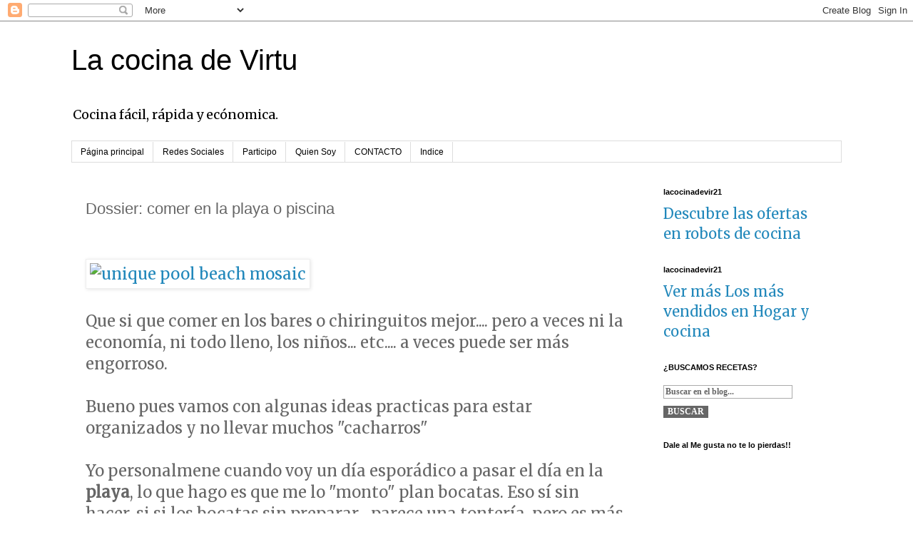

--- FILE ---
content_type: text/html; charset=UTF-8
request_url: https://www.lacocinadevirtu.com/2016/06/dossier-comer-en-la-playa-o-piscina.html
body_size: 19813
content:
<!DOCTYPE html>
<html class='v2' dir='ltr' lang='es'>
<head>
<link href='https://www.blogger.com/static/v1/widgets/335934321-css_bundle_v2.css' rel='stylesheet' type='text/css'/>
<meta content='width=1100' name='viewport'/>
<meta content='text/html; charset=UTF-8' http-equiv='Content-Type'/>
<meta content='blogger' name='generator'/>
<link href='https://www.lacocinadevirtu.com/favicon.ico' rel='icon' type='image/x-icon'/>
<link href='https://www.lacocinadevirtu.com/2016/06/dossier-comer-en-la-playa-o-piscina.html' rel='canonical'/>
<link rel="alternate" type="application/atom+xml" title="La cocina de Virtu - Atom" href="https://www.lacocinadevirtu.com/feeds/posts/default" />
<link rel="alternate" type="application/rss+xml" title="La cocina de Virtu - RSS" href="https://www.lacocinadevirtu.com/feeds/posts/default?alt=rss" />
<link rel="service.post" type="application/atom+xml" title="La cocina de Virtu - Atom" href="https://www.blogger.com/feeds/6836388193758490748/posts/default" />

<link rel="alternate" type="application/atom+xml" title="La cocina de Virtu - Atom" href="https://www.lacocinadevirtu.com/feeds/2011619498830614061/comments/default" />
<!--Can't find substitution for tag [blog.ieCssRetrofitLinks]-->
<link href='http://www.cbdpools.com/wp-content/uploads/2011/03/swimming-pool-mosaics-usa-pro11.jpg' rel='image_src'/>
<meta content='https://www.lacocinadevirtu.com/2016/06/dossier-comer-en-la-playa-o-piscina.html' property='og:url'/>
<meta content='Dossier: comer en la playa o piscina' property='og:title'/>
<meta content='Web con recetas faciles para el día a día  y sobre todo con  microondas' property='og:description'/>
<meta content='https://lh3.googleusercontent.com/blogger_img_proxy/AEn0k_t98XGNZ6HsYw_k8lfkcAMnT_T9CdpNGr2rGsT_XDQ_oOAe8MTTxvNVy8i_HlshFcuyzsURiUsF9Y3S5NnyoaPWcgcg8j8KcQU0rITE76T3bnmT4YCF_otrdbR4ncQhCtUAGHcYw_y6ADgQpFzqiK0BmVFRFVjtrE9f=w1200-h630-p-k-no-nu' property='og:image'/>
<title>La cocina de Virtu: Dossier: comer en la playa o piscina</title>
<style type='text/css'>@font-face{font-family:'Merriweather';font-style:normal;font-weight:400;font-stretch:100%;font-display:swap;src:url(//fonts.gstatic.com/s/merriweather/v33/u-4D0qyriQwlOrhSvowK_l5UcA6zuSYEqOzpPe3HOZJ5eX1WtLaQwmYiScCmDxhtNOKl8yDr3icaGV31CPDaYKfFQn0.woff2)format('woff2');unicode-range:U+0460-052F,U+1C80-1C8A,U+20B4,U+2DE0-2DFF,U+A640-A69F,U+FE2E-FE2F;}@font-face{font-family:'Merriweather';font-style:normal;font-weight:400;font-stretch:100%;font-display:swap;src:url(//fonts.gstatic.com/s/merriweather/v33/u-4D0qyriQwlOrhSvowK_l5UcA6zuSYEqOzpPe3HOZJ5eX1WtLaQwmYiScCmDxhtNOKl8yDr3icaEF31CPDaYKfFQn0.woff2)format('woff2');unicode-range:U+0301,U+0400-045F,U+0490-0491,U+04B0-04B1,U+2116;}@font-face{font-family:'Merriweather';font-style:normal;font-weight:400;font-stretch:100%;font-display:swap;src:url(//fonts.gstatic.com/s/merriweather/v33/u-4D0qyriQwlOrhSvowK_l5UcA6zuSYEqOzpPe3HOZJ5eX1WtLaQwmYiScCmDxhtNOKl8yDr3icaG131CPDaYKfFQn0.woff2)format('woff2');unicode-range:U+0102-0103,U+0110-0111,U+0128-0129,U+0168-0169,U+01A0-01A1,U+01AF-01B0,U+0300-0301,U+0303-0304,U+0308-0309,U+0323,U+0329,U+1EA0-1EF9,U+20AB;}@font-face{font-family:'Merriweather';font-style:normal;font-weight:400;font-stretch:100%;font-display:swap;src:url(//fonts.gstatic.com/s/merriweather/v33/u-4D0qyriQwlOrhSvowK_l5UcA6zuSYEqOzpPe3HOZJ5eX1WtLaQwmYiScCmDxhtNOKl8yDr3icaGl31CPDaYKfFQn0.woff2)format('woff2');unicode-range:U+0100-02BA,U+02BD-02C5,U+02C7-02CC,U+02CE-02D7,U+02DD-02FF,U+0304,U+0308,U+0329,U+1D00-1DBF,U+1E00-1E9F,U+1EF2-1EFF,U+2020,U+20A0-20AB,U+20AD-20C0,U+2113,U+2C60-2C7F,U+A720-A7FF;}@font-face{font-family:'Merriweather';font-style:normal;font-weight:400;font-stretch:100%;font-display:swap;src:url(//fonts.gstatic.com/s/merriweather/v33/u-4D0qyriQwlOrhSvowK_l5UcA6zuSYEqOzpPe3HOZJ5eX1WtLaQwmYiScCmDxhtNOKl8yDr3icaFF31CPDaYKfF.woff2)format('woff2');unicode-range:U+0000-00FF,U+0131,U+0152-0153,U+02BB-02BC,U+02C6,U+02DA,U+02DC,U+0304,U+0308,U+0329,U+2000-206F,U+20AC,U+2122,U+2191,U+2193,U+2212,U+2215,U+FEFF,U+FFFD;}</style>
<style id='page-skin-1' type='text/css'><!--
/*
-----------------------------------------------
Blogger Template Style
Name:     Simple
Designer: Blogger
URL:      www.blogger.com
----------------------------------------------- */
/* Content
----------------------------------------------- */
body {
font: normal normal 20px Merriweather;
color: #666666;
background: #ffffff none repeat scroll top left;
padding: 0 0 0 0;
}
html body .region-inner {
min-width: 0;
max-width: 100%;
width: auto;
}
h2 {
font-size: 22px;
}
a:link {
text-decoration:none;
color: #2288bb;
}
a:visited {
text-decoration:none;
color: #888888;
}
a:hover {
text-decoration:underline;
color: #33aaff;
}
.body-fauxcolumn-outer .fauxcolumn-inner {
background: transparent none repeat scroll top left;
_background-image: none;
}
.body-fauxcolumn-outer .cap-top {
position: absolute;
z-index: 1;
height: 400px;
width: 100%;
}
.body-fauxcolumn-outer .cap-top .cap-left {
width: 100%;
background: transparent none repeat-x scroll top left;
_background-image: none;
}
.content-outer {
-moz-box-shadow: 0 0 0 rgba(0, 0, 0, .15);
-webkit-box-shadow: 0 0 0 rgba(0, 0, 0, .15);
-goog-ms-box-shadow: 0 0 0 #333333;
box-shadow: 0 0 0 rgba(0, 0, 0, .15);
margin-bottom: 1px;
}
.content-inner {
padding: 10px 40px;
}
.content-inner {
background-color: #ffffff;
}
/* Header
----------------------------------------------- */
.header-outer {
background: transparent none repeat-x scroll 0 -400px;
_background-image: none;
}
.Header h1 {
font: normal normal 40px 'Trebuchet MS',Trebuchet,Verdana,sans-serif;
color: #000000;
text-shadow: 0 0 0 rgba(0, 0, 0, .2);
}
.Header h1 a {
color: #000000;
}
.Header .description {
font-size: 18px;
color: #000000;
}
.header-inner .Header .titlewrapper {
padding: 22px 0;
}
.header-inner .Header .descriptionwrapper {
padding: 0 0;
}
/* Tabs
----------------------------------------------- */
.tabs-inner .section:first-child {
border-top: 0 solid #dddddd;
}
.tabs-inner .section:first-child ul {
margin-top: -1px;
border-top: 1px solid #dddddd;
border-left: 1px solid #dddddd;
border-right: 1px solid #dddddd;
}
.tabs-inner .widget ul {
background: transparent none repeat-x scroll 0 -800px;
_background-image: none;
border-bottom: 1px solid #dddddd;
margin-top: 0;
margin-left: -30px;
margin-right: -30px;
}
.tabs-inner .widget li a {
display: inline-block;
padding: .6em 1em;
font: normal normal 12px 'Trebuchet MS', Trebuchet, Verdana, sans-serif;
color: #000000;
border-left: 1px solid #ffffff;
border-right: 1px solid #dddddd;
}
.tabs-inner .widget li:first-child a {
border-left: none;
}
.tabs-inner .widget li.selected a, .tabs-inner .widget li a:hover {
color: #000000;
background-color: #eeeeee;
text-decoration: none;
}
/* Columns
----------------------------------------------- */
.main-outer {
border-top: 0 solid transparent;
}
.fauxcolumn-left-outer .fauxcolumn-inner {
border-right: 1px solid transparent;
}
.fauxcolumn-right-outer .fauxcolumn-inner {
border-left: 1px solid transparent;
}
/* Headings
----------------------------------------------- */
div.widget > h2,
div.widget h2.title {
margin: 0 0 1em 0;
font: normal bold 11px 'Trebuchet MS',Trebuchet,Verdana,sans-serif;
color: #000000;
}
/* Widgets
----------------------------------------------- */
.widget .zippy {
color: #999999;
text-shadow: 2px 2px 1px rgba(0, 0, 0, .1);
}
.widget .popular-posts ul {
list-style: none;
}
/* Posts
----------------------------------------------- */
h2.date-header {
font: normal bold 11px Arial, Tahoma, Helvetica, FreeSans, sans-serif;
}
.date-header span {
background-color: #bbbbbb;
color: #ffffff;
padding: 0.4em;
letter-spacing: 3px;
margin: inherit;
}
.main-inner {
padding-top: 35px;
padding-bottom: 65px;
}
.main-inner .column-center-inner {
padding: 0 0;
}
.main-inner .column-center-inner .section {
margin: 0 1em;
}
.post {
margin: 0 0 45px 0;
}
h3.post-title, .comments h4 {
font: normal normal 22px 'Trebuchet MS',Trebuchet,Verdana,sans-serif;
margin: .75em 0 0;
}
.post-body {
font-size: 110%;
line-height: 1.4;
position: relative;
}
.post-body img, .post-body .tr-caption-container, .Profile img, .Image img,
.BlogList .item-thumbnail img {
padding: 2px;
background: #ffffff;
border: 1px solid #eeeeee;
-moz-box-shadow: 1px 1px 5px rgba(0, 0, 0, .1);
-webkit-box-shadow: 1px 1px 5px rgba(0, 0, 0, .1);
box-shadow: 1px 1px 5px rgba(0, 0, 0, .1);
}
.post-body img, .post-body .tr-caption-container {
padding: 5px;
}
.post-body .tr-caption-container {
color: #666666;
}
.post-body .tr-caption-container img {
padding: 0;
background: transparent;
border: none;
-moz-box-shadow: 0 0 0 rgba(0, 0, 0, .1);
-webkit-box-shadow: 0 0 0 rgba(0, 0, 0, .1);
box-shadow: 0 0 0 rgba(0, 0, 0, .1);
}
.post-header {
margin: 0 0 1.5em;
line-height: 1.6;
font-size: 90%;
}
.post-footer {
margin: 20px -2px 0;
padding: 5px 10px;
color: #666666;
background-color: #eeeeee;
border-bottom: 1px solid #eeeeee;
line-height: 1.6;
font-size: 90%;
}
#comments .comment-author {
padding-top: 1.5em;
border-top: 1px solid transparent;
background-position: 0 1.5em;
}
#comments .comment-author:first-child {
padding-top: 0;
border-top: none;
}
.avatar-image-container {
margin: .2em 0 0;
}
#comments .avatar-image-container img {
border: 1px solid #eeeeee;
}
/* Comments
----------------------------------------------- */
.comments .comments-content .icon.blog-author {
background-repeat: no-repeat;
background-image: url([data-uri]);
}
.comments .comments-content .loadmore a {
border-top: 1px solid #999999;
border-bottom: 1px solid #999999;
}
.comments .comment-thread.inline-thread {
background-color: #eeeeee;
}
.comments .continue {
border-top: 2px solid #999999;
}
/* Accents
---------------------------------------------- */
.section-columns td.columns-cell {
border-left: 1px solid transparent;
}
.blog-pager {
background: transparent url(https://resources.blogblog.com/blogblog/data/1kt/simple/paging_dot.png) repeat-x scroll top center;
}
.blog-pager-older-link, .home-link,
.blog-pager-newer-link {
background-color: #ffffff;
padding: 5px;
}
.footer-outer {
border-top: 1px dashed #bbbbbb;
}
/* Mobile
----------------------------------------------- */
body.mobile  {
background-size: auto;
}
.mobile .body-fauxcolumn-outer {
background: transparent none repeat scroll top left;
}
.mobile .body-fauxcolumn-outer .cap-top {
background-size: 100% auto;
}
.mobile .content-outer {
-webkit-box-shadow: 0 0 3px rgba(0, 0, 0, .15);
box-shadow: 0 0 3px rgba(0, 0, 0, .15);
}
.mobile .tabs-inner .widget ul {
margin-left: 0;
margin-right: 0;
}
.mobile .post {
margin: 0;
}
.mobile .main-inner .column-center-inner .section {
margin: 0;
}
.mobile .date-header span {
padding: 0.1em 10px;
margin: 0 -10px;
}
.mobile h3.post-title {
margin: 0;
}
.mobile .blog-pager {
background: transparent none no-repeat scroll top center;
}
.mobile .footer-outer {
border-top: none;
}
.mobile .main-inner, .mobile .footer-inner {
background-color: #ffffff;
}
.mobile-index-contents {
color: #666666;
}
.mobile-link-button {
background-color: #2288bb;
}
.mobile-link-button a:link, .mobile-link-button a:visited {
color: #ffffff;
}
.mobile .tabs-inner .section:first-child {
border-top: none;
}
.mobile .tabs-inner .PageList .widget-content {
background-color: #eeeeee;
color: #000000;
border-top: 1px solid #dddddd;
border-bottom: 1px solid #dddddd;
}
.mobile .tabs-inner .PageList .widget-content .pagelist-arrow {
border-left: 1px solid #dddddd;
}

--></style>
<style id='template-skin-1' type='text/css'><!--
body {
min-width: 1160px;
}
.content-outer, .content-fauxcolumn-outer, .region-inner {
min-width: 1160px;
max-width: 1160px;
_width: 1160px;
}
.main-inner .columns {
padding-left: 0;
padding-right: 280px;
}
.main-inner .fauxcolumn-center-outer {
left: 0;
right: 280px;
/* IE6 does not respect left and right together */
_width: expression(this.parentNode.offsetWidth -
parseInt("0") -
parseInt("280px") + 'px');
}
.main-inner .fauxcolumn-left-outer {
width: 0;
}
.main-inner .fauxcolumn-right-outer {
width: 280px;
}
.main-inner .column-left-outer {
width: 0;
right: 100%;
margin-left: -0;
}
.main-inner .column-right-outer {
width: 280px;
margin-right: -280px;
}
#layout {
min-width: 0;
}
#layout .content-outer {
min-width: 0;
width: 800px;
}
#layout .region-inner {
min-width: 0;
width: auto;
}
body#layout div.add_widget {
padding: 8px;
}
body#layout div.add_widget a {
margin-left: 32px;
}
--></style>
<script type='text/javascript'>
        (function(i,s,o,g,r,a,m){i['GoogleAnalyticsObject']=r;i[r]=i[r]||function(){
        (i[r].q=i[r].q||[]).push(arguments)},i[r].l=1*new Date();a=s.createElement(o),
        m=s.getElementsByTagName(o)[0];a.async=1;a.src=g;m.parentNode.insertBefore(a,m)
        })(window,document,'script','https://www.google-analytics.com/analytics.js','ga');
        ga('create', 'UA-54801840-1', 'auto', 'blogger');
        ga('blogger.send', 'pageview');
      </script>
<link href='https://www.blogger.com/dyn-css/authorization.css?targetBlogID=6836388193758490748&amp;zx=70d1bec6-2dcc-4fb8-ba15-48023aeaf8d9' media='none' onload='if(media!=&#39;all&#39;)media=&#39;all&#39;' rel='stylesheet'/><noscript><link href='https://www.blogger.com/dyn-css/authorization.css?targetBlogID=6836388193758490748&amp;zx=70d1bec6-2dcc-4fb8-ba15-48023aeaf8d9' rel='stylesheet'/></noscript>
<meta name='google-adsense-platform-account' content='ca-host-pub-1556223355139109'/>
<meta name='google-adsense-platform-domain' content='blogspot.com'/>

<!-- data-ad-client=ca-pub-6561397759479897 -->

</head>
<body class='loading variant-simplysimple'>
<div class='navbar section' id='navbar' name='Barra de navegación'><div class='widget Navbar' data-version='1' id='Navbar1'><script type="text/javascript">
    function setAttributeOnload(object, attribute, val) {
      if(window.addEventListener) {
        window.addEventListener('load',
          function(){ object[attribute] = val; }, false);
      } else {
        window.attachEvent('onload', function(){ object[attribute] = val; });
      }
    }
  </script>
<div id="navbar-iframe-container"></div>
<script type="text/javascript" src="https://apis.google.com/js/platform.js"></script>
<script type="text/javascript">
      gapi.load("gapi.iframes:gapi.iframes.style.bubble", function() {
        if (gapi.iframes && gapi.iframes.getContext) {
          gapi.iframes.getContext().openChild({
              url: 'https://www.blogger.com/navbar/6836388193758490748?po\x3d2011619498830614061\x26origin\x3dhttps://www.lacocinadevirtu.com',
              where: document.getElementById("navbar-iframe-container"),
              id: "navbar-iframe"
          });
        }
      });
    </script><script type="text/javascript">
(function() {
var script = document.createElement('script');
script.type = 'text/javascript';
script.src = '//pagead2.googlesyndication.com/pagead/js/google_top_exp.js';
var head = document.getElementsByTagName('head')[0];
if (head) {
head.appendChild(script);
}})();
</script>
</div></div>
<div class='body-fauxcolumns'>
<div class='fauxcolumn-outer body-fauxcolumn-outer'>
<div class='cap-top'>
<div class='cap-left'></div>
<div class='cap-right'></div>
</div>
<div class='fauxborder-left'>
<div class='fauxborder-right'></div>
<div class='fauxcolumn-inner'>
</div>
</div>
<div class='cap-bottom'>
<div class='cap-left'></div>
<div class='cap-right'></div>
</div>
</div>
</div>
<div class='content'>
<div class='content-fauxcolumns'>
<div class='fauxcolumn-outer content-fauxcolumn-outer'>
<div class='cap-top'>
<div class='cap-left'></div>
<div class='cap-right'></div>
</div>
<div class='fauxborder-left'>
<div class='fauxborder-right'></div>
<div class='fauxcolumn-inner'>
</div>
</div>
<div class='cap-bottom'>
<div class='cap-left'></div>
<div class='cap-right'></div>
</div>
</div>
</div>
<div class='content-outer'>
<div class='content-cap-top cap-top'>
<div class='cap-left'></div>
<div class='cap-right'></div>
</div>
<div class='fauxborder-left content-fauxborder-left'>
<div class='fauxborder-right content-fauxborder-right'></div>
<div class='content-inner'>
<header>
<div class='header-outer'>
<div class='header-cap-top cap-top'>
<div class='cap-left'></div>
<div class='cap-right'></div>
</div>
<div class='fauxborder-left header-fauxborder-left'>
<div class='fauxborder-right header-fauxborder-right'></div>
<div class='region-inner header-inner'>
<div class='header section' id='header' name='Cabecera'><div class='widget Header' data-version='1' id='Header1'>
<div id='header-inner'>
<div class='titlewrapper'>
<h1 class='title'>
<a href='https://www.lacocinadevirtu.com/'>
La cocina de Virtu
</a>
</h1>
</div>
<div class='descriptionwrapper'>
<p class='description'><span>Cocina fácil, rápida y ecónomica.</span></p>
</div>
</div>
</div></div>
</div>
</div>
<div class='header-cap-bottom cap-bottom'>
<div class='cap-left'></div>
<div class='cap-right'></div>
</div>
</div>
</header>
<div class='tabs-outer'>
<div class='tabs-cap-top cap-top'>
<div class='cap-left'></div>
<div class='cap-right'></div>
</div>
<div class='fauxborder-left tabs-fauxborder-left'>
<div class='fauxborder-right tabs-fauxborder-right'></div>
<div class='region-inner tabs-inner'>
<div class='tabs section' id='crosscol' name='Multicolumnas'><div class='widget PageList' data-version='1' id='PageList1'>
<div class='widget-content'>
<ul>
<li>
<a href='https://www.lacocinadevirtu.com/'>Página principal</a>
</li>
<li>
<a href='https://www.lacocinadevirtu.com/p/sigueme.html'>Redes Sociales</a>
</li>
<li>
<a href='https://www.lacocinadevirtu.com/p/colaboro-con.html'>Participo</a>
</li>
<li>
<a href='https://www.lacocinadevirtu.com/p/blog-page.html'>Quien Soy</a>
</li>
<li>
<a href='https://www.lacocinadevirtu.com/p/blog-recomendado.html'>CONTACTO</a>
</li>
<li>
<a href='https://www.lacocinadevirtu.com/p/indice_15.html'>Indice</a>
</li>
</ul>
<div class='clear'></div>
</div>
</div></div>
<div class='tabs no-items section' id='crosscol-overflow' name='Cross-Column 2'></div>
</div>
</div>
<div class='tabs-cap-bottom cap-bottom'>
<div class='cap-left'></div>
<div class='cap-right'></div>
</div>
</div>
<div class='main-outer'>
<div class='main-cap-top cap-top'>
<div class='cap-left'></div>
<div class='cap-right'></div>
</div>
<div class='fauxborder-left main-fauxborder-left'>
<div class='fauxborder-right main-fauxborder-right'></div>
<div class='region-inner main-inner'>
<div class='columns fauxcolumns'>
<div class='fauxcolumn-outer fauxcolumn-center-outer'>
<div class='cap-top'>
<div class='cap-left'></div>
<div class='cap-right'></div>
</div>
<div class='fauxborder-left'>
<div class='fauxborder-right'></div>
<div class='fauxcolumn-inner'>
</div>
</div>
<div class='cap-bottom'>
<div class='cap-left'></div>
<div class='cap-right'></div>
</div>
</div>
<div class='fauxcolumn-outer fauxcolumn-left-outer'>
<div class='cap-top'>
<div class='cap-left'></div>
<div class='cap-right'></div>
</div>
<div class='fauxborder-left'>
<div class='fauxborder-right'></div>
<div class='fauxcolumn-inner'>
</div>
</div>
<div class='cap-bottom'>
<div class='cap-left'></div>
<div class='cap-right'></div>
</div>
</div>
<div class='fauxcolumn-outer fauxcolumn-right-outer'>
<div class='cap-top'>
<div class='cap-left'></div>
<div class='cap-right'></div>
</div>
<div class='fauxborder-left'>
<div class='fauxborder-right'></div>
<div class='fauxcolumn-inner'>
</div>
</div>
<div class='cap-bottom'>
<div class='cap-left'></div>
<div class='cap-right'></div>
</div>
</div>
<!-- corrects IE6 width calculation -->
<div class='columns-inner'>
<div class='column-center-outer'>
<div class='column-center-inner'>
<div class='main section' id='main' name='Principal'><div class='widget Blog' data-version='1' id='Blog1'>
<div class='blog-posts hfeed'>

          <div class="date-outer">
        

          <div class="date-posts">
        
<div class='post-outer'>
<div class='post hentry uncustomized-post-template' itemprop='blogPost' itemscope='itemscope' itemtype='http://schema.org/BlogPosting'>
<meta content='http://www.cbdpools.com/wp-content/uploads/2011/03/swimming-pool-mosaics-usa-pro11.jpg' itemprop='image_url'/>
<meta content='6836388193758490748' itemprop='blogId'/>
<meta content='2011619498830614061' itemprop='postId'/>
<a name='2011619498830614061'></a>
<h3 class='post-title entry-title' itemprop='name'>
Dossier: comer en la playa o piscina
</h3>
<div class='post-header'>
<div class='post-header-line-1'></div>
</div>
<div class='post-body entry-content' id='post-body-2011619498830614061' itemprop='description articleBody'>
<br />
<a href="http://www.cbdpools.com/projects/underwater-world/project-1/" target="_blank"><img alt="unique pool beach mosaic" src="https://lh3.googleusercontent.com/blogger_img_proxy/AEn0k_t98XGNZ6HsYw_k8lfkcAMnT_T9CdpNGr2rGsT_XDQ_oOAe8MTTxvNVy8i_HlshFcuyzsURiUsF9Y3S5NnyoaPWcgcg8j8KcQU0rITE76T3bnmT4YCF_otrdbR4ncQhCtUAGHcYw_y6ADgQpFzqiK0BmVFRFVjtrE9f=s0-d"></a><br />
<br />
Que si que comer en los bares o chiringuitos mejor.... pero a veces ni la economía, ni todo lleno, los niños... etc.... a veces puede ser más engorroso.<br />
<br />
Bueno pues vamos con algunas ideas practicas para estar organizados y no llevar muchos "cacharros"<br />
<br />
Yo personalmene cuando voy un día esporádico a pasar el día en la<b> playa</b>, lo que hago es que me lo "monto" plan bocatas. Eso sí sin hacer, si si los bocatas sin preparar... parece una tontería, pero es más fácil. a ver, siempre sobra algún bocata que otro que al final acaba en el cubo de la basura, o en el agua para los peces... a que sí.<br />
Pues en una bolsa de tela, llevo el pan, que dicho pan esta en una bolsa de papel (así evitamos que entre arena) y en la nevera con las bebidas, el "relleno" (embutido) de los bocatas.<br />
Así si sobra va para casa .<br />
<br />
Esta es la parte fácil, si no quieres bocatas, o no quieres el típico relleno de embutido. Aquí más ideas para llevar a la <b>piscina o la playa.</b><br />
<span style="font-size: large;"><br /></span>
<span style="font-size: large;">Aperitivos</span><br />
<br />
Las bolsas de patatas, chips, etc.... si quieres algo más sano opta por <b>prepararlas tu misma</b> (<a href="http://lacocinadevirtu.blogspot.com.es/2015/09/patatas-chip-al-microondas.html" target="_blank">receta</a>) y luego pon en una bolsa con cierre clip (cremallera)<br />
<br />
<a href="http://lacocinadevirtu.blogspot.com.es/2015/09/patatas-chip-al-microondas.html" target="_blank"><img src="https://blogger.googleusercontent.com/img/b/R29vZ2xl/AVvXsEiLJWRRqU8C08wf3UtaQFUSxfd5ki792WIaUNXhBlq4QsmAbxo6Iw8nmPQQ7pM6SdK84_WBjy86XrvATGtHOq4BxxepdTva67zh9Ane5nzFvDT866ggkcQaWZr2IXAM-92tq4fDPolB1_E/s640/patatas+chip+al+microondas.JPG" /></a><br />
<br />
<br />
<span style="font-size: large;">Bebidas</span><br />
<br />
Lo más practico en botellas vacías, llénalas de tu bebida, (refrescos, agua, tinto verano, etc) y congelalas con antelación. Luego pon un par de ellas frías en el frigorífico sin congelar, Así mantendrás los alimentos y la<b> bebida fresquita</b> durante todo el día.<br />
<br />
<br />
<div style="text-align: center;">
<a href="http://www.ihdimages.com/soft-drink-fast-food-cool-wallpapers/" target="_blank"><img height="250" src="https://lh3.googleusercontent.com/blogger_img_proxy/AEn0k_sRl7IhXZCvF4HJkqcxm2-Mq6eqVeMWgBxrGQFB6HcF86A6uMfew-73QslrGJ2y6VYtjdLoai30U5QHT_M_a2TVyXHDIKNgxomt9aaJG8NrqHiErgBJAuV60mry_lV63u44Snwf5PKqZ1dbcGQgLFf_GYxrAZzM6uTmctgrP6U=s0-d" width="400"></a></div>
<br />
<br />
Comidas<br />
<br />
Ahora vamos por la parte fundamental. Todo guardado en tupers, hay comidas que podrás mezclar y así economizar espacio.<br />
<br />
<span style="font-size: large;">La socorrida tortilla, pero hazla diferente con verduras. Pero ojo al llevar huevo, procura que se mantenga fresquita en la nevera con la bebida.</span><br />
<br />
<a href="http://lacocinadevirtu.blogspot.com.es/2013/06/pastel-pollo-y-pasas.html" target="_blank"><img height="640" src="https://blogger.googleusercontent.com/img/b/R29vZ2xl/AVvXsEh6nRYSsWjUgXQZ3tZ4XhX2NStfLCEYBpNpmVTwDHrqI431UMpVwnmlcz_XLclG0WoDtPb69WNg0Qbhj8x3-TH1fjqJG0chsX0VrTK7c2AHGHEMuo-Qi4lo3Jv54LAbR_ogyRBhGHGi8oU/s640/tortilla+verduras+micro.JPG" width="480" /></a><br />
<br />
<span style="font-size: large;">Pastel de carne.- Muy socorrido en los bocatas, o plan "pincho" no queda nada seco&nbsp;</span><br />
<a href="http://lacocinadevirtu.blogspot.com.es/2013/06/pastel-pollo-y-pasas.html" target="_blank"><img alt="pastel pollo y pasas micro" src="https://lh3.googleusercontent.com/blogger_img_proxy/AEn0k_tPUxHqueS_F7hTfJBjL-s9odDa2leuCwB7wRwKZ2NdarFT4GbnFofw5hxlFO5Y4otkhC_E6UHZXNbIz7i54zeGT4gZYoCeOchzOvxm66tEGHqCRimWXgn2PEVWXOAAOXQpY0wkwYevrVkyHVGk5B--nqoTkg=s0-d"></a><br />
<br />
<span style="font-size: large;">Si quieres algo&nbsp;ligero&nbsp;como una ensalada esta no es nada pesada, y muy&nbsp;practica para transportar ya que la aliñamos con antelación</span><br />
<a href="http://lacocinadevirtu.blogspot.com.es/2014/03/ensalada-pollo-con-soja-y-zanahorias.html" target="_blank"><img height="480" src="https://blogger.googleusercontent.com/img/b/R29vZ2xl/AVvXsEh57_vO25eNNqrnUaHC7hbbh_oAa8ZGr6k44cGK7rJ0lNuj-bdykOqswCBmXsdxO_M8uvxr0zf7Oy8HETHg_S3-ULcdu4lSrN4qtR-DBpB3PxkNILtHJAXMbzo86Pn216lDudcILE5apyU/s640/Ensalada+de+pollo+y+soja.JPG" width="640" /></a><br />
<span style="font-size: large;"><br /></span>
<span style="font-size: large;">Otra idea con carne</span><br />
<br />
<a href="http://lacocinadevirtu.blogspot.com.es/2016/06/lomo-al-adobo-casero-cajun-microondas.html" target="_blank"><img src="https://blogger.googleusercontent.com/img/b/R29vZ2xl/AVvXsEjh3d6dUbGEZXWxn2jEYVUg2fd7NcR3JiGF7b9KELa1hlr3uLALRc9rUDjyniobg6Qj4nfhiAkSd3AO-GWWuWqs5TA2T9raQVcQ9-vKNLctqDOSko-Ppmb7UnTvln1WGE6r5VcsQfww1VE/s640/lomo+adobo+casero+caj%C3%BAn.JPG" /></a><br />
<br />
<br />
Como postre mi consejo es melón o sandia, ya sin la cascara, y cortado en dados dentro de un tupper... así os refrescareis que a veces el agua no calma la sed.<br />
<br />
<br />
Nota: para ver las recetas pincha en las fotos, si tienes más &nbsp;propuestas interesantes, algo que comentar, añadir etc... por fi ponlas en comentarios, así todos las leeremos, y tomaremos nota.<br />
<br />
Que paséis un buen verano.
<div style='clear: both;'></div>
</div>
<div class='post-footer'>
<div class='post-footer-line post-footer-line-1'>
<span class='post-author vcard'>
</span>
<span class='post-timestamp'>
en
<meta content='https://www.lacocinadevirtu.com/2016/06/dossier-comer-en-la-playa-o-piscina.html' itemprop='url'/>
<a class='timestamp-link' href='https://www.lacocinadevirtu.com/2016/06/dossier-comer-en-la-playa-o-piscina.html' rel='bookmark' title='permanent link'><abbr class='published' itemprop='datePublished' title='2016-06-26T07:43:00+02:00'>junio 26, 2016</abbr></a>
</span>
<span class='post-comment-link'>
</span>
<span class='post-icons'>
</span>
<div class='post-share-buttons goog-inline-block'>
<a class='goog-inline-block share-button sb-email' href='https://www.blogger.com/share-post.g?blogID=6836388193758490748&postID=2011619498830614061&target=email' target='_blank' title='Enviar por correo electrónico'><span class='share-button-link-text'>Enviar por correo electrónico</span></a><a class='goog-inline-block share-button sb-blog' href='https://www.blogger.com/share-post.g?blogID=6836388193758490748&postID=2011619498830614061&target=blog' onclick='window.open(this.href, "_blank", "height=270,width=475"); return false;' target='_blank' title='Escribe un blog'><span class='share-button-link-text'>Escribe un blog</span></a><a class='goog-inline-block share-button sb-twitter' href='https://www.blogger.com/share-post.g?blogID=6836388193758490748&postID=2011619498830614061&target=twitter' target='_blank' title='Compartir en X'><span class='share-button-link-text'>Compartir en X</span></a><a class='goog-inline-block share-button sb-facebook' href='https://www.blogger.com/share-post.g?blogID=6836388193758490748&postID=2011619498830614061&target=facebook' onclick='window.open(this.href, "_blank", "height=430,width=640"); return false;' target='_blank' title='Compartir con Facebook'><span class='share-button-link-text'>Compartir con Facebook</span></a><a class='goog-inline-block share-button sb-pinterest' href='https://www.blogger.com/share-post.g?blogID=6836388193758490748&postID=2011619498830614061&target=pinterest' target='_blank' title='Compartir en Pinterest'><span class='share-button-link-text'>Compartir en Pinterest</span></a>
</div>
</div>
<div class='post-footer-line post-footer-line-2'>
<span class='post-labels'>
Etiquetas:
<a href='https://www.lacocinadevirtu.com/search/label/Dossier' rel='tag'>Dossier</a>
</span>
</div>
<div class='post-footer-line post-footer-line-3'>
<span class='post-location'>
</span>
</div>
</div>
</div>
<div class='comments' id='comments'>
<a name='comments'></a>
<h4>No hay comentarios:</h4>
<div id='Blog1_comments-block-wrapper'>
<dl class='avatar-comment-indent' id='comments-block'>
</dl>
</div>
<p class='comment-footer'>
<div class='comment-form'>
<a name='comment-form'></a>
<h4 id='comment-post-message'>Publicar un comentario</h4>
<p>
</p>
<a href='https://www.blogger.com/comment/frame/6836388193758490748?po=2011619498830614061&hl=es&saa=85391&origin=https://www.lacocinadevirtu.com' id='comment-editor-src'></a>
<iframe allowtransparency='true' class='blogger-iframe-colorize blogger-comment-from-post' frameborder='0' height='410px' id='comment-editor' name='comment-editor' src='' width='100%'></iframe>
<script src='https://www.blogger.com/static/v1/jsbin/2830521187-comment_from_post_iframe.js' type='text/javascript'></script>
<script type='text/javascript'>
      BLOG_CMT_createIframe('https://www.blogger.com/rpc_relay.html');
    </script>
</div>
</p>
</div>
</div>

        </div></div>
      
</div>
<div class='blog-pager' id='blog-pager'>
<span id='blog-pager-newer-link'>
<a class='blog-pager-newer-link' href='https://www.lacocinadevirtu.com/2016/06/ensalada-alemana-microondas.html' id='Blog1_blog-pager-newer-link' title='Entrada más reciente'>Entrada más reciente</a>
</span>
<span id='blog-pager-older-link'>
<a class='blog-pager-older-link' href='https://www.lacocinadevirtu.com/2016/06/productos-temporada-verano.html' id='Blog1_blog-pager-older-link' title='Entrada antigua'>Entrada antigua</a>
</span>
<a class='home-link' href='https://www.lacocinadevirtu.com/'>Inicio</a>
</div>
<div class='clear'></div>
<div class='post-feeds'>
<div class='feed-links'>
Suscribirse a:
<a class='feed-link' href='https://www.lacocinadevirtu.com/feeds/2011619498830614061/comments/default' target='_blank' type='application/atom+xml'>Enviar comentarios (Atom)</a>
</div>
</div>
</div><div class='widget HTML' data-version='1' id='HTML18'>
<h2 class='title'>Mobusi</h2>
<div class='widget-content'>
<script type="text/javascript" src="//code.altpubli.com/iwadserver.js"></script><script type="text/javascript"> url="http://code.altpubli.com/index.php?idcanal=2569&lgid="+((new Date()).getTime() % 2147483648) + Math.random(); if (typeof iwadserverbanner == "function") iwadserverbanner(url, "");</script><noscript> <a href="http://code.altpubli.com/click_noscript.php?idcanal=2569"> <img src="https://lh3.googleusercontent.com/blogger_img_proxy/AEn0k_uZwwjebPHKYc4fW7hsvcWJAAG3vsxtXSRCfnZmGcTrhulHbz0z87ZJBCZgu9JeVRyBMzmpyXWf3Q98YjE_h_Df5TCFVZdEHQeCuIsDYrvfftE=s0-d"> </a></noscript>
</div>
<div class='clear'></div>
</div></div>
</div>
</div>
<div class='column-left-outer'>
<div class='column-left-inner'>
<aside>
</aside>
</div>
</div>
<div class='column-right-outer'>
<div class='column-right-inner'>
<aside>
<div class='sidebar section' id='sidebar-right-1'><div class='widget HTML' data-version='1' id='HTML21'>
<h2 class='title'>lacocinadevir21</h2>
<div class='widget-content'>
<a target="_blank" href="https://www.amazon.es/deal/066d0692?_encoding=UTF8&linkCode=ib1&tag=lacocinadevir-21&linkId=e655fb4b53a943f56ff2de215261aa02&ref_=ihub_deals-promotions_066d0692">Descubre las ofertas en robots de cocina</a><img src="//ir-es.amazon-adsystem.com/e/ir?t=lacocinadevir-21&l=ib1&o=30" width="1" height="1" border="0" alt="" style="border:none !important; margin:0px !important;" />
</div>
<div class='clear'></div>
</div><div class='widget HTML' data-version='1' id='HTML20'>
<h2 class='title'>lacocinadevir21</h2>
<div class='widget-content'>
<a target="_blank" href="https://www.amazon.es/gp/bestsellers/kitchen/?_encoding=UTF8&linkCode=ib1&tag=lacocinadevir-21&linkId=0bb5a58ea8a1c8ee7872a7f80d6d8cd7&ref_=ihub_curatedcontent_ae5d3f9c-0cae-4ad6-bda0-21a32e8c67a6">Ver más Los más vendidos en Hogar y cocina</a><img src="//ir-es.amazon-adsystem.com/e/ir?t=lacocinadevir-21&l=ib1&o=30" width="1" height="1" border="0" alt="" style="border:none !important; margin:0px !important;" />
</div>
<div class='clear'></div>
</div><div class='widget HTML' data-version='1' id='HTML3'>
<h2 class='title'>&#191;BUSCAMOS RECETAS?</h2>
<div class='widget-content'>
<style>
 #search-btn {
 background-color:#666666;
 color:#FFFFFF;
 margin:0;
 font:bold 12px Trebuchet MS;
 border:0;
 }
 #search-btn:hover {
 cursor:pointer;
 background-color:#000000;
 }
 #search-box {
 color:#666666;
 margin:0;
 font:bold 12px Trebuchet MS;
 border:1px solid #AAAAAA;
 width:175px;
 }
 </style>
 <div><form id="searchthis" style="display: inline;" action="/search" method="get">
 <input name="q" id="search-box" onfocus="if(this.value==&#39;Buscar en el blog...&#39;)this.value=&#39;&#39;" type="text" value="Buscar en el blog..." />
 <input id="search-btn" type="submit" value="BUSCAR" />
 </form></div><strong></strong>
</div>
<div class='clear'></div>
</div><div class='widget HTML' data-version='1' id='HTML4'>
<h2 class='title'>Dale al Me gusta no te lo pierdas!!</h2>
<div class='widget-content'>
<iframe src="https://www.facebook.com/plugins/page.php?href=https%3A%2F%2Fwww.facebook.com%2FLacocinadevirtu%2F&tabs&width=340&height=130&small_header=false&adapt_container_width=true&hide_cover=false&show_facepile=false&appId" width="340" height="130" style="border:none;overflow:hidden" scrolling="no" frameborder="0" allowtransparency="true"></iframe>
</div>
<div class='clear'></div>
</div><div class='widget HTML' data-version='1' id='HTML23'>
<div class='widget-content'>
<div id="SaboresferaWidget1"><a href="https://www.saboresfera.com/" target="_blank"><img src="https://www.saboresfera.com/widget/img/26fbfa92-5b8e-525b-970a-9133cf4d3c06/1" title="saboresfera" /></a></div>
</div>
<div class='clear'></div>
</div><div class='widget HTML' data-version='1' id='HTML2'>
<h2 class='title'>Sigueme te espero</h2>
<div class='widget-content'>
<a href="https://www.facebook.com/Lacocinadevirtu/" target="_blank"><img alt="siguenos en facebook" height="40" src="https://blogger.googleusercontent.com/img/b/R29vZ2xl/AVvXsEgMSh5h_asjiJPn_VLFglF2JLfIlD61F41LyJIq0mmEHQ8Y3lyXsGZwrx7_oy7DhToAP40sRjrnHya7QoIr3MZNTlAISEFrmrW0KOiVFKJLIecOBPgSBcVugW9o19bTub0vBRo_KtaeVZnF/s1600/face.png" title="siguenos en facebook" width="40" /></a>

<a href="https://twitter.com/dezav73" target="_blank"><img alt="siguenos en Twitter" height="40" src="https://blogger.googleusercontent.com/img/b/R29vZ2xl/AVvXsEjdhX07YEp6K9KAMo5IzrmjwFk4v27GnsGtVRP4bTgslxvLGOmsuNCKrQWoNh-Q81mNleOk2HF3L4lVYjZ16ZQQMkitcHGMA1FqsQAUz5HhZOg7_3PJyoNyA3WsnQRn8C-tykXGFwl8IQ6p/s1600/Twitter+NEW.png" title="siguenos en Twitter" width="40" /></a>
<div class="g-plusone" data-annotation="inline" data-width="300"></div>

<a href="https://www.youtube.com/channel/UCdcNYjno2IqwKuX8fbrvo5A"_blank"><img alt="Canal de youtube" height="40" src="https://blogger.googleusercontent.com/img/b/R29vZ2xl/AVvXsEhKbkMaz_ID_o8MsA5MsQ3xrBUz0a7xMH7y5CaaIm4SN9-JTKZNA1j7CpMmw7gj8P5qw9y5JxFp4W5aMoLkVrjoY7QiFDRC2R9I2An5NQk_ejXnaa0Ww8KqwN0u87jijMRpFUX73E6XwA9Z/s1600/YouTube+alt+1.png" title="Canal de youtube" width="40" /></a>

<a href="https://es.pinterest.com/virtudeza/" target="_blank"><img alt="Sígueme en Pinterest" height="40" src="https://blogger.googleusercontent.com/img/b/R29vZ2xl/AVvXsEgzvJbHpBDqZWTlMdcv7DGttVTBRRq_P4mqMawMbpbsJ1kku-eTudkeOEbClTBTy6Zcb_VWaPGteBOoe6JkgOu906M82lRWkyfRRj_zv9uMxHM8rM5k03leA9Ykqf4_9hxrseFJquw7bCgC/s1600/pinterest.png" title="Sígueme en Pinterest" width="40" /></a>

<a href="https://www.instagram.com/lacocinadevirtu/" target="_blank"><img alt="sígueme en Instagram" height="40" src="https://blogger.googleusercontent.com/img/b/R29vZ2xl/AVvXsEhNs9YgX1f6-b_zlK9jTbfy9-g5QuCvcY6fjWppitD4XaFdzZDlwPQdnc1OhUM4ZR_qucPi5HKj8rTDgiIvyMqh1AtEEFf83ih5zCVCrikOKNT_wrWCuLPTINCAQi5sN0z2uuFDx-dSqTko/s1600/instagram2.png" title="sígueme en Instagram" width="40" /></a>
</div>
<div class='clear'></div>
</div><div class='widget PopularPosts' data-version='1' id='PopularPosts1'>
<h2>Los seguidores han visto:</h2>
<div class='widget-content popular-posts'>
<ul>
<li>
<div class='item-thumbnail-only'>
<div class='item-thumbnail'>
<a href='https://www.lacocinadevirtu.com/2017/02/patatas-asadas-en-la-chimenea.html' target='_blank'>
<img alt='' border='0' src='https://blogger.googleusercontent.com/img/b/R29vZ2xl/AVvXsEgIIegnMI76z3ML0bhIXe_y3VF5HYshzOYARzIK7qpA7ytab4D_I0kFLATlvRbY25_pOVEjP8g2iFIkpN_K8epkvN9iTnC9oAak736IxazU7tb3ib2kVujH00InHhyp4ZrNYVCN5RKik94/w72-h72-p-k-no-nu/patatas+en+chimenea.jpg'/>
</a>
</div>
<div class='item-title'><a href='https://www.lacocinadevirtu.com/2017/02/patatas-asadas-en-la-chimenea.html'>Patatas Asadas en la Chimenea</a></div>
</div>
<div style='clear: both;'></div>
</li>
<li>
<div class='item-thumbnail-only'>
<div class='item-thumbnail'>
<a href='https://www.lacocinadevirtu.com/2016/11/cigalas-estilo-horno-al-microondas.html' target='_blank'>
<img alt='' border='0' src='https://blogger.googleusercontent.com/img/b/R29vZ2xl/AVvXsEgU6IUuYcMTbgjNy4b1JcRRBfQVQp1ASW4jfApx1gj6izNDF2i9r3P9WcY4JkJ8R9UpSSpTXsWmAZSHPErzgGAwv33p0Hi_szPCLbY4I5lDnYiYKpph4Ja_ELnoXltiXXVHXoRJQXLtmI8/w72-h72-p-k-no-nu/cigalas+microondas.jpg'/>
</a>
</div>
<div class='item-title'><a href='https://www.lacocinadevirtu.com/2016/11/cigalas-estilo-horno-al-microondas.html'>Cigalas estilo "horno" al microondas</a></div>
</div>
<div style='clear: both;'></div>
</li>
<li>
<div class='item-thumbnail-only'>
<div class='item-thumbnail'>
<a href='https://www.lacocinadevirtu.com/2013/03/tarta-huesitos.html' target='_blank'>
<img alt='' border='0' src='https://lh3.googleusercontent.com/blogger_img_proxy/AEn0k_uXDdlTU0UYcABU21ffTiEEcWzrU3eEeivCy6z0HuPzoZkEeNRD-iDjYKP94WX5fblXnzhDUIAPgnvqC5uMgIH44YNBzuMd3S3tVEplrOFXdr7-F0WwUgKIUarQM8lrDIhYISRgGWMr=w72-h72-p-k-no-nu'/>
</a>
</div>
<div class='item-title'><a href='https://www.lacocinadevirtu.com/2013/03/tarta-huesitos.html'>TARTA HUESITOS</a></div>
</div>
<div style='clear: both;'></div>
</li>
<li>
<div class='item-thumbnail-only'>
<div class='item-thumbnail'>
<a href='https://www.lacocinadevirtu.com/2013/03/pastel-de-pollo.html' target='_blank'>
<img alt='' border='0' src='https://lh3.googleusercontent.com/blogger_img_proxy/AEn0k_uRowBXEHEUTGQ5qooCVuub6tWQ43mdnFbicE4PshKgehydixAj8SrNKitvKZBu4ZPo_wuPA6N2ibcTgmP28L5areiTaEVyUJpcA6ReV8-cbfrM2s5-ILvgaq4v9XVHlyZ2dZ2ou5yOOU0=w72-h72-p-k-no-nu'/>
</a>
</div>
<div class='item-title'><a href='https://www.lacocinadevirtu.com/2013/03/pastel-de-pollo.html'>PASTEL DE POLLO</a></div>
</div>
<div style='clear: both;'></div>
</li>
<li>
<div class='item-thumbnail-only'>
<div class='item-thumbnail'>
<a href='https://www.lacocinadevirtu.com/2024/08/alimentos-bio-y-salud-digestiva-como.html' target='_blank'>
<img alt='' border='0' src='https://blogger.googleusercontent.com/img/a/AVvXsEiCLtqJuduifHr8Th0HdpLVDZoaWY0AIOJ-BvFM1t0Qtv9YS2vXyn0iUQ9sWSs1Cn35aHRRRHR4m91dqui4v1OHL9SxjlDxS0j0UZVlZL3SmAyiuu4OBY0VUfhJriHbi-t6OCCyvTFFNmtkuyL2UyyKojhv6HK2hspd5_eHIRD0lVSGkiE7hJbpAg1DwvM=w72-h72-p-k-no-nu'/>
</a>
</div>
<div class='item-title'><a href='https://www.lacocinadevirtu.com/2024/08/alimentos-bio-y-salud-digestiva-como.html'>Alimentos Bio y Salud Digestiva: Cómo Pueden Beneficiar tu Intestino</a></div>
</div>
<div style='clear: both;'></div>
</li>
<li>
<div class='item-thumbnail-only'>
<div class='item-thumbnail'>
<a href='https://www.lacocinadevirtu.com/2013/11/quesada-panificadora.html' target='_blank'>
<img alt='' border='0' src='https://blogger.googleusercontent.com/img/b/R29vZ2xl/AVvXsEj8R09hl7e2tk2k0OWKpp1DY0rLp5dzUcjsViixlP_bfsvigEj9360rLvDpGz7_j3RXs6ifGT4JnBAHXp3YF4F2Fp_tmkg6hjQQk0CO217jogKsvgQtR24fyb5BAkijIU3Ky1mOTnonq9Q/w72-h72-p-k-no-nu/QUESADA+PANIFICADORA.JPG'/>
</a>
</div>
<div class='item-title'><a href='https://www.lacocinadevirtu.com/2013/11/quesada-panificadora.html'>QUESADA (panificadora)</a></div>
</div>
<div style='clear: both;'></div>
</li>
<li>
<div class='item-thumbnail-only'>
<div class='item-thumbnail'>
<a href='https://www.lacocinadevirtu.com/2015/09/mug-cake-dulce-de-leche-al-microondas.html' target='_blank'>
<img alt='' border='0' src='https://blogger.googleusercontent.com/img/b/R29vZ2xl/AVvXsEgDQv_UyrIWT05com9q7t8JRlY3ykm0X3UptOZ2_zQjuTCKSqaQIuoh7cpgL-2tEYXsihZb9rxnVTKeCM9YYCB-Xv1lbx9gdLDshY69gd5CyPKwCY-hxRHv9ob8ZKG6I4Rz9XRPVxF1S18/w72-h72-p-k-no-nu/mug+dulce+de+leche.JPG'/>
</a>
</div>
<div class='item-title'><a href='https://www.lacocinadevirtu.com/2015/09/mug-cake-dulce-de-leche-al-microondas.html'>Mug Cake dulce de leche al microondas</a></div>
</div>
<div style='clear: both;'></div>
</li>
<li>
<div class='item-thumbnail-only'>
<div class='item-thumbnail'>
<a href='https://www.lacocinadevirtu.com/2025/07/batido-para-los-huesos.html' target='_blank'>
<img alt='' border='0' src='https://blogger.googleusercontent.com/img/b/R29vZ2xl/AVvXsEhoy20neZYbbWn5kjzoyRuGZ_nXoX2MOADX12kCxqvr6gKDvAaTJ4MnLCckX7pgpS6_RV_mu_7BgwtAOewEO79wEkbiZjyyI9qnuedGFIm5mtPNu2sudjwR7ymWTtQjKLMBwkfjP_NL7l-3IgvJ2mQ3Vgwl1Z9leM1Ie6z_1LYKZTBgfFyMsUDE6UkkqR8/w72-h72-p-k-no-nu/1000124047.jpg'/>
</a>
</div>
<div class='item-title'><a href='https://www.lacocinadevirtu.com/2025/07/batido-para-los-huesos.html'>Batido para los huesos</a></div>
</div>
<div style='clear: both;'></div>
</li>
<li>
<div class='item-thumbnail-only'>
<div class='item-thumbnail'>
<a href='https://www.lacocinadevirtu.com/2013/04/licor-de-fresas.html' target='_blank'>
<img alt='' border='0' src='https://lh3.googleusercontent.com/blogger_img_proxy/AEn0k_v_EtsHLkfMJMndwYqZ2YxwTuY-1Xhw4KeXTz2HUW3rgwm9t-1mQn5zCqPVS18LaOckuxH3qPHrQvJxBOfmNu9V9L-2t2er0PxQmwZ_ierFIeewQOemmWnyB61zIVtgwBhBuLDBpWa2EA=w72-h72-p-k-no-nu'/>
</a>
</div>
<div class='item-title'><a href='https://www.lacocinadevirtu.com/2013/04/licor-de-fresas.html'>LICOR DE FRESAS</a></div>
</div>
<div style='clear: both;'></div>
</li>
<li>
<div class='item-thumbnail-only'>
<div class='item-thumbnail'>
<a href='https://www.lacocinadevirtu.com/2025/07/huevos-fritos-en-patatas.html' target='_blank'>
<img alt='' border='0' src='https://blogger.googleusercontent.com/img/b/R29vZ2xl/AVvXsEhqdKmOvnktlZf_tgvNNwxKIm6fUe5lxJ71cX6C1a62sXl8N3Vvk72ojqJQAO0qVDaweycdO5jgQfqSqx2bhVU_etXtx7Lg4u0KlBj1oNyLuUNbvU3Cwscb5JJOyndI8q609m1hnZp1UVUtkh6PRjXHfbYSy8k2qK_QXjloLg1DAfy2WsT3Erf1A0DmAgo/w72-h72-p-k-no-nu/1000124032.jpg'/>
</a>
</div>
<div class='item-title'><a href='https://www.lacocinadevirtu.com/2025/07/huevos-fritos-en-patatas.html'>Huevos fritos en patatas</a></div>
</div>
<div style='clear: both;'></div>
</li>
</ul>
<div class='clear'></div>
</div>
</div><div class='widget Stats' data-version='1' id='Stats1'>
<h2>Eres el visitante Nº:</h2>
<div class='widget-content'>
<div id='Stats1_content' style='display: none;'>
<script src='https://www.gstatic.com/charts/loader.js' type='text/javascript'></script>
<span id='Stats1_sparklinespan' style='display:inline-block; width:75px; height:30px'></span>
<span class='counter-wrapper text-counter-wrapper' id='Stats1_totalCount'>
</span>
<div class='clear'></div>
</div>
</div>
</div><div class='widget AdSense' data-version='1' id='AdSense7'>
<div class='widget-content'>
<script type="text/javascript">
    google_ad_client = "ca-pub-6561397759479897";
    google_ad_host = "ca-host-pub-1556223355139109";
    google_ad_host_channel = "L0001";
    google_ad_slot = "5096030697";
    google_ad_width = 250;
    google_ad_height = 250;
</script>
<!-- lacocinadevirtu_sidebar-right-1_AdSense7_250x250_as -->
<script type="text/javascript"
src="https://pagead2.googlesyndication.com/pagead/show_ads.js">
</script>
<div class='clear'></div>
</div>
</div><div class='widget HTML' data-version='1' id='HTML19'>
<div class='widget-content'>
<script type="text/javascript" src="//code.altpubli.com/iwadserver.js"></script><script type="text/javascript"> url="http://code.altpubli.com/index.php?idcanal=2233&lgid="+((new Date()).getTime() % 2147483648) + Math.random(); if (typeof iwadserverbanner == "function") iwadserverbanner(url, "");</script><noscript> <a href="http://code.altpubli.com/click_noscript.php?idcanal=2233"> <img src="https://lh3.googleusercontent.com/blogger_img_proxy/AEn0k_sHy1BQUxTY7uuRDob95QLhWYHF01dwI8BcbGgm1Z-cQ4gwM-maxXHprdV3MyFdFe-oaxHn1P4t1TEIq7g_9n3OcNMBBCVHqFhApFLn0BITAn1y=s0-d"> </a></noscript>
</div>
<div class='clear'></div>
</div><div class='widget HTML' data-version='1' id='HTML1'>
<h2 class='title'>MOBUSI</h2>
<div class='widget-content'>
<script type="text/javascript" src="//code.altpubli.com/iwadserver.js"></script>
<span id="IW_BaN_1986"><script type="text/javascript"> url="http://code.altpubli.com/index.php?idcanal=1986&lgid="+((new Date()).getTime() % 2147483648) + Math.random(); if (typeof iwadserverbanner == "function") iwadserverbanner(url, "IW_BaN_1986");</script><noscript> <a href="http://code.altpubli.com/click_noscript.php?idcanal=1986"> <img src="https://lh3.googleusercontent.com/blogger_img_proxy/AEn0k_sOYI3J1YabizrUErO4l45g_96i2AcwUKPhH6vg--WpGsn4ODn0S7U8-9h1nRJaBxViDOCQthUNDJnxcWX345zYapeHfTOOE5R9JmO8H43hxKyj=s0-d"> </a></noscript></span>
</div>
<div class='clear'></div>
</div><div class='widget HTML' data-version='1' id='HTML16'>
<div class='widget-content'>
<iframe src="https://rcm-eu.amazon-adsystem.com/e/cm?o=30&p=22&l=ur1&category=premium&banner=0X5115VR32VGZVXY8902&f=ifr&linkID=e5a5f4301c774e3720831978ee66251f&t=lacocinadev0c-21&tracking_id=lacocinadev0c-21" width="250" height="250" scrolling="no" border="0" marginwidth="0" style="border:none;" frameborder="0"></iframe>
</div>
<div class='clear'></div>
</div><div class='widget Label' data-version='1' id='Label2'>
<h2>Thermomix</h2>
<div class='widget-content list-label-widget-content'>
<ul>
<li>
<a dir='ltr' href='https://www.lacocinadevirtu.com/search/label/Thermomix'>Thermomix</a>
</li>
<li>
<a dir='ltr' href='https://www.lacocinadevirtu.com/search/label/Dulces%20y%20Postres%20Tmx'>Dulces y Postres Tmx</a>
</li>
<li>
<a dir='ltr' href='https://www.lacocinadevirtu.com/search/label/Verduras%20Tmx'>Verduras Tmx</a>
</li>
<li>
<a dir='ltr' href='https://www.lacocinadevirtu.com/search/label/Pescado%20Tmx'>Pescado Tmx</a>
</li>
<li>
<a dir='ltr' href='https://www.lacocinadevirtu.com/search/label/Arroz%20y%20Pasta%20Tmx'>Arroz y Pasta Tmx</a>
</li>
<li>
<a dir='ltr' href='https://www.lacocinadevirtu.com/search/label/Carne%20Tmx'>Carne Tmx</a>
</li>
<li>
<a dir='ltr' href='https://www.lacocinadevirtu.com/search/label/Panes%20y%20masas%20Tmx'>Panes y masas Tmx</a>
</li>
<li>
<a dir='ltr' href='https://www.lacocinadevirtu.com/search/label/Pasteles%20salados%20Tmx'>Pasteles salados Tmx</a>
</li>
<li>
<a dir='ltr' href='https://www.lacocinadevirtu.com/search/label/Truco-consejo%20Tmx'>Truco-consejo Tmx</a>
</li>
<li>
<a dir='ltr' href='https://www.lacocinadevirtu.com/search/label/licores%20y%20conservas%20tmx'>licores y conservas tmx</a>
</li>
<li>
<a dir='ltr' href='https://www.lacocinadevirtu.com/search/label/Ensaladas%20y%20ali%C3%B1os%20Tmx'>Ensaladas y aliños Tmx</a>
</li>
<li>
<a dir='ltr' href='https://www.lacocinadevirtu.com/search/label/Legumbres%20Tmx'>Legumbres Tmx</a>
</li>
</ul>
<div class='clear'></div>
</div>
</div><div class='widget Label' data-version='1' id='Label5'>
<h2>Microondas</h2>
<div class='widget-content list-label-widget-content'>
<ul>
<li>
<a dir='ltr' href='https://www.lacocinadevirtu.com/search/label/Arroz%20y%20pasta%20micro'>Arroz y pasta micro</a>
</li>
<li>
<a dir='ltr' href='https://www.lacocinadevirtu.com/search/label/Carne%20micro'>Carne micro</a>
</li>
<li>
<a dir='ltr' href='https://www.lacocinadevirtu.com/search/label/Dulces%20y%20Postres%20Micro'>Dulces y Postres Micro</a>
</li>
<li>
<a dir='ltr' href='https://www.lacocinadevirtu.com/search/label/Legumbres%20micro'>Legumbres micro</a>
</li>
<li>
<a dir='ltr' href='https://www.lacocinadevirtu.com/search/label/Microondas'>Microondas</a>
</li>
<li>
<a dir='ltr' href='https://www.lacocinadevirtu.com/search/label/Pasteles%20salados%20Micro'>Pasteles salados Micro</a>
</li>
<li>
<a dir='ltr' href='https://www.lacocinadevirtu.com/search/label/Pescado%20micro'>Pescado micro</a>
</li>
<li>
<a dir='ltr' href='https://www.lacocinadevirtu.com/search/label/Verduras%20Micro'>Verduras Micro</a>
</li>
<li>
<a dir='ltr' href='https://www.lacocinadevirtu.com/search/label/cremas%20y%20sopas%20microondas'>cremas y sopas microondas</a>
</li>
<li>
<a dir='ltr' href='https://www.lacocinadevirtu.com/search/label/truco-consejo%20micro'>truco-consejo micro</a>
</li>
</ul>
<div class='clear'></div>
</div>
</div><div class='widget Label' data-version='1' id='Label12'>
<h2>Recetas productos colaboradores</h2>
<div class='widget-content list-label-widget-content'>
<ul>
<li>
<a dir='ltr' href='https://www.lacocinadevirtu.com/search/label/Lekue'>Lekue</a>
</li>
<li>
<a dir='ltr' href='https://www.lacocinadevirtu.com/search/label/Microcheff'>Microcheff</a>
</li>
</ul>
<div class='clear'></div>
</div>
</div><div class='widget LinkList' data-version='1' id='LinkList1'>
<h2>Sígueme también aquí.</h2>
<div class='widget-content'>
<ul>
<li><a href='https://www.youtube.com/channel/UCdcNYjno2IqwKuX8fbrvo5A'>Youtube</a></li>
<li><a href='http://'>Grupo Microondas</a></li>
</ul>
<div class='clear'></div>
</div>
</div>
<div class='widget HTML' data-version='1' id='HTML8'>
<div class='widget-content'>
<a href="https://madresfera.com/" title="Ranking Madresfera" target="_blank" rel="nofollow noopener">
    <img alt="Ranking Madresfera" src="https://madresfera.com/widget/img/46b4a9d6-71fa-8ede-1cad-35c8009c1b83/1" />
</a>
</div>
<div class='clear'></div>
</div><div class='widget HTML' data-version='1' id='HTML15'>
<div class='widget-content'>
<div id="SaboresferaWidget1"><a href="https://www.saboresfera.com/" target="_blank"><img src="https://www.saboresfera.com/widget/img/9f4009ac-660d-a8bc-5777-09c854f530ad/1" title="saboresfera" /></a></div>
</div>
<div class='clear'></div>
</div><div class='widget HTML' data-version='1' id='HTML17'>
<div class='widget-content'>
<script async src="https://pagead2.googlesyndication.com/pagead/js/adsbygoogle.js"></script>
<!-- lacocinadevirtu_sidebar-right-1_AdSense5_120x240_as -->
<ins class="adsbygoogle"
     style="display:block"
     data-ad-client="ca-pub-6561397759479897"
     data-ad-slot="2981908952"
     data-ad-format="auto"></ins>
<script>
     (adsbygoogle = window.adsbygoogle || []).push({});
</script>
</div>
<div class='clear'></div>
</div></div>
<table border='0' cellpadding='0' cellspacing='0' class='section-columns columns-2'>
<tbody>
<tr>
<td class='first columns-cell'>
<div class='sidebar section' id='sidebar-right-2-1'><div class='widget AdSense' data-version='1' id='AdSense6'>
<div class='widget-content'>
<script type="text/javascript">
    google_ad_client = "ca-pub-6561397759479897";
    google_ad_host = "ca-host-pub-1556223355139109";
    google_ad_host_channel = "L0001";
    google_ad_slot = "2471962432";
    google_ad_width = 120;
    google_ad_height = 600;
</script>
<!-- lacocinadevirtu_sidebar-right-2-1_AdSense6_120x600_as -->
<script type="text/javascript"
src="//pagead2.googlesyndication.com/pagead/show_ads.js">
</script>
<div class='clear'></div>
</div>
</div></div>
</td>
<td class='columns-cell'>
<div class='sidebar no-items section' id='sidebar-right-2-2'></div>
</td>
</tr>
</tbody>
</table>
<div class='sidebar no-items section' id='sidebar-right-3'></div>
</aside>
</div>
</div>
</div>
<div style='clear: both'></div>
<!-- columns -->
</div>
<!-- main -->
</div>
</div>
<div class='main-cap-bottom cap-bottom'>
<div class='cap-left'></div>
<div class='cap-right'></div>
</div>
</div>
<footer>
<div class='footer-outer'>
<div class='footer-cap-top cap-top'>
<div class='cap-left'></div>
<div class='cap-right'></div>
</div>
<div class='fauxborder-left footer-fauxborder-left'>
<div class='fauxborder-right footer-fauxborder-right'></div>
<div class='region-inner footer-inner'>
<div class='foot no-items section' id='footer-1'></div>
<table border='0' cellpadding='0' cellspacing='0' class='section-columns columns-2'>
<tbody>
<tr>
<td class='first columns-cell'>
<div class='foot section' id='footer-2-1'><div class='widget HTML' data-version='1' id='HTML7'>
<div class='widget-content'>
https://docs.google.com/forms/d/e/1FAIpQLSf4Ga8uTOG0LERFX_Pqiw1frZ52UjVX1L-eSXpQrY1Y45J1TQ/viewform?usp=sf_link
</div>
<div class='clear'></div>
</div><div class='widget HTML' data-version='1' id='HTML10'>
<div class='widget-content'>
<a href="http://recetascaserasfaciles.cocina-familiar.com" title="Encuentra tu Receta en Recetas Caseras F&aacute;ciles"target="_blank"><img src="https://lh3.googleusercontent.com/blogger_img_proxy/AEn0k_uaLd4kdaw75fsc8QAHuDNAbYLv4W6FAeO6DzXR26KH13fh5k-hm2qJqWOcEon3hQsc0VEljL_Y81QeIMFBkOln1jDkoc6xMJS-UPPFPi5h9xXJOaqAK8fXD_Q1JJ53HeGL7Tu2BcIuaL0TeCaAeKOAUxe10SYcLorXUQ=s0-d" title="Recetas Caseras Fáciles" alt="Recetas Caseras Fáciles"></a>
</div>
<div class='clear'></div>
</div><div class='widget Image' data-version='1' id='Image1'>
<h2>Colaboro en Comparte Recetas</h2>
<div class='widget-content'>
<a href='http://www.comparterecetas.com/'>
<img alt='Colaboro en Comparte Recetas' height='95' id='Image1_img' src='https://blogger.googleusercontent.com/img/b/R29vZ2xl/AVvXsEimRbWbUEgDxFdSlW5r1ZPMGir23ks8Y1jfweyTiO1ikVWbmNqaGsE3VWKMj3BJt0RhVKQQdYdQSoclXttLhUWbzTVYjp4NSbx0NmIwNDoxr_6wxvICrspY3-Sms7GCs3Ru9TSju4_puac/s1600/Gif+comparte+Recetas.gif' width='200'/>
</a>
<br/>
</div>
<div class='clear'></div>
</div><div class='widget HTML' data-version='1' id='HTML12'>
<div class='widget-content'>
<a href="http://buscador-de-recetas.com" title="Buscador de Recetas - recetas de cocina y buscador de recetas" target="_blank"><img src="https://lh3.googleusercontent.com/blogger_img_proxy/[base64]s0-d" width="125" height="41" border="0" alt="Buscador de Recetas - recetas de cocina y buscador de recetas"></a>
</div>
<div class='clear'></div>
</div><div class='widget HTML' data-version='1' id='HTML14'>
<div class='widget-content'>
<a href="http://www.lionshome.es" target="_blank"><img src="https://lh3.googleusercontent.com/blogger_img_proxy/AEn0k_v2MwYFKvOmajiAECwH_NenwUD6VxQ7jlfV5uOpCUZ9wi20bu7qT9_kw2zCByQs6_WIYsJNrWDOVozSLnVlb7NybiuGe8yTD0Qo5NYcif63AA=s0-d" border="0"></a>
</div>
<div class='clear'></div>
</div></div>
</td>
<td class='columns-cell'>
<div class='foot section' id='footer-2-2'><div class='widget HTML' data-version='1' id='HTML22'>
<h2 class='title'>lacocinadevi21</h2>
<div class='widget-content'>
<iframe src="https://rcm-eu.amazon-adsystem.com/e/cm?o=30&p=20&l=ez&f=ifr&linkID=4a2e1637d4b6cde2c71fbe15127fa5d1&t=lacocinadevir-21&tracking_id=lacocinadevir-21" width="120" height="90" scrolling="no" border="0" marginwidth="0" style="border:none;" frameborder="0"></iframe>
</div>
<div class='clear'></div>
</div><div class='widget HTML' data-version='1' id='HTML6'>
<div class='widget-content'>
<a href="https://madresfera.com/" title="Ranking Madresfera" target="_blank" rel="nofollow noopener">
    <img alt="Ranking Madresfera" src="https://madresfera.com/widget/img/46b4a9d6-71fa-8ede-1cad-35c8009c1b83/0" />
</a>
</div>
<div class='clear'></div>
</div><div class='widget HTML' data-version='1' id='HTML5'>
<h2 class='title'>Flipboard</h2>
<div class='widget-content'>
<a data-flip-widget="flipit" href="https://flipboard.com">Add to Flipboard Magazine.</a><script src="https://cdn.flipboard.com/web/buttons/js/flbuttons.min.js" type="text/javascript"></script>
</div>
<div class='clear'></div>
</div><div class='widget HTML' data-version='1' id='HTML9'>
<div class='widget-content'>
<a href="http://es.paperblog.com/" rel="paperblog virtu" title="Paperblog : Los mejores artículos de los blogs" >
    <img src="https://lh3.googleusercontent.com/blogger_img_proxy/AEn0k_vTpBVg4lqkHewS-_iS2B5ONPaoUagRx_hmQu9_EvAPlo3lfdZGzlu_nAd1G4vC0-MpkBloq1XEaHknh2PINZ0qJF9HxCi_e4J0cQQGJZT4wSmqS-I1lhoWdYna=s0-d" border="0" alt="Paperblog">
    </a>
</div>
<div class='clear'></div>
</div><div class='widget HTML' data-version='1' id='HTML11'>
<div class='widget-content'>
<a target="_parent" title="Descubre mis mejores recetas de cocina en &#191;Qué cocino hoy?" href="https://www.quecocinohoy.com/usuario/lacocinadevirtu"><img src="https://lh3.googleusercontent.com/blogger_img_proxy/AEn0k_t20zls1QM4EWEHSBtwvXC15qaIUz3-xDcnhbT161SiGHc17sIOpVwgBJbmqxSvBHR01qgODforIiumBIfxo_MoDwJmt8Q-RDVMBHAHevHz8vusFaKP57RQuw=s0-d" alt="Recetas de cocina ¿Qué cocino hoy?" border="0" rel="nofollow"></a>
</div>
<div class='clear'></div>
</div><div class='widget HTML' data-version='1' id='HTML13'>
<div class='widget-content'>
<script type='text/javascript'>
document.write('<di'+'v style="display:inline" id="redfacilisimo"></di'+'v>');
var _redf = {d:false,ic:'3-1',bg:'FFFFFF',id:'419350'};
(function(){
var s=document.createElement('script'); s.type='text/javascript'; s.async=true; s.src='https://www.facilisimo.com/red/insignia.js';
var h=document.getElementsByTagName('script')[0]; h.parentNode.insertBefore(s,h);
})();
</script>
</div>
<div class='clear'></div>
</div></div>
</td>
</tr>
</tbody>
</table>
<!-- outside of the include in order to lock Attribution widget -->
<div class='foot section' id='footer-3' name='Pie de página'><div class='widget Attribution' data-version='1' id='Attribution1'>
<div class='widget-content' style='text-align: center;'>
Tema Sencillo. Con la tecnología de <a href='https://www.blogger.com' target='_blank'>Blogger</a>.
</div>
<div class='clear'></div>
</div></div>
</div>
</div>
<div class='footer-cap-bottom cap-bottom'>
<div class='cap-left'></div>
<div class='cap-right'></div>
</div>
</div>
</footer>
<!-- content -->
</div>
</div>
<div class='content-cap-bottom cap-bottom'>
<div class='cap-left'></div>
<div class='cap-right'></div>
</div>
</div>
</div>
<script type='text/javascript'>
    window.setTimeout(function() {
        document.body.className = document.body.className.replace('loading', '');
      }, 10);
  </script>

<script type="text/javascript" src="https://www.blogger.com/static/v1/widgets/3845888474-widgets.js"></script>
<script type='text/javascript'>
window['__wavt'] = 'AOuZoY5kuoUGqbyM8oDxYDM2Z5RaUjR94A:1768594427404';_WidgetManager._Init('//www.blogger.com/rearrange?blogID\x3d6836388193758490748','//www.lacocinadevirtu.com/2016/06/dossier-comer-en-la-playa-o-piscina.html','6836388193758490748');
_WidgetManager._SetDataContext([{'name': 'blog', 'data': {'blogId': '6836388193758490748', 'title': 'La cocina de Virtu', 'url': 'https://www.lacocinadevirtu.com/2016/06/dossier-comer-en-la-playa-o-piscina.html', 'canonicalUrl': 'https://www.lacocinadevirtu.com/2016/06/dossier-comer-en-la-playa-o-piscina.html', 'homepageUrl': 'https://www.lacocinadevirtu.com/', 'searchUrl': 'https://www.lacocinadevirtu.com/search', 'canonicalHomepageUrl': 'https://www.lacocinadevirtu.com/', 'blogspotFaviconUrl': 'https://www.lacocinadevirtu.com/favicon.ico', 'bloggerUrl': 'https://www.blogger.com', 'hasCustomDomain': true, 'httpsEnabled': true, 'enabledCommentProfileImages': true, 'gPlusViewType': 'FILTERED_POSTMOD', 'adultContent': false, 'analyticsAccountNumber': 'UA-54801840-1', 'encoding': 'UTF-8', 'locale': 'es', 'localeUnderscoreDelimited': 'es', 'languageDirection': 'ltr', 'isPrivate': false, 'isMobile': false, 'isMobileRequest': false, 'mobileClass': '', 'isPrivateBlog': false, 'isDynamicViewsAvailable': true, 'feedLinks': '\x3clink rel\x3d\x22alternate\x22 type\x3d\x22application/atom+xml\x22 title\x3d\x22La cocina de Virtu - Atom\x22 href\x3d\x22https://www.lacocinadevirtu.com/feeds/posts/default\x22 /\x3e\n\x3clink rel\x3d\x22alternate\x22 type\x3d\x22application/rss+xml\x22 title\x3d\x22La cocina de Virtu - RSS\x22 href\x3d\x22https://www.lacocinadevirtu.com/feeds/posts/default?alt\x3drss\x22 /\x3e\n\x3clink rel\x3d\x22service.post\x22 type\x3d\x22application/atom+xml\x22 title\x3d\x22La cocina de Virtu - Atom\x22 href\x3d\x22https://www.blogger.com/feeds/6836388193758490748/posts/default\x22 /\x3e\n\n\x3clink rel\x3d\x22alternate\x22 type\x3d\x22application/atom+xml\x22 title\x3d\x22La cocina de Virtu - Atom\x22 href\x3d\x22https://www.lacocinadevirtu.com/feeds/2011619498830614061/comments/default\x22 /\x3e\n', 'meTag': '', 'adsenseClientId': 'ca-pub-6561397759479897', 'adsenseHostId': 'ca-host-pub-1556223355139109', 'adsenseHasAds': true, 'adsenseAutoAds': false, 'boqCommentIframeForm': true, 'loginRedirectParam': '', 'view': '', 'dynamicViewsCommentsSrc': '//www.blogblog.com/dynamicviews/4224c15c4e7c9321/js/comments.js', 'dynamicViewsScriptSrc': '//www.blogblog.com/dynamicviews/2dfa401275732ff9', 'plusOneApiSrc': 'https://apis.google.com/js/platform.js', 'disableGComments': true, 'interstitialAccepted': false, 'sharing': {'platforms': [{'name': 'Obtener enlace', 'key': 'link', 'shareMessage': 'Obtener enlace', 'target': ''}, {'name': 'Facebook', 'key': 'facebook', 'shareMessage': 'Compartir en Facebook', 'target': 'facebook'}, {'name': 'Escribe un blog', 'key': 'blogThis', 'shareMessage': 'Escribe un blog', 'target': 'blog'}, {'name': 'X', 'key': 'twitter', 'shareMessage': 'Compartir en X', 'target': 'twitter'}, {'name': 'Pinterest', 'key': 'pinterest', 'shareMessage': 'Compartir en Pinterest', 'target': 'pinterest'}, {'name': 'Correo electr\xf3nico', 'key': 'email', 'shareMessage': 'Correo electr\xf3nico', 'target': 'email'}], 'disableGooglePlus': true, 'googlePlusShareButtonWidth': 0, 'googlePlusBootstrap': '\x3cscript type\x3d\x22text/javascript\x22\x3ewindow.___gcfg \x3d {\x27lang\x27: \x27es\x27};\x3c/script\x3e'}, 'hasCustomJumpLinkMessage': false, 'jumpLinkMessage': 'Leer m\xe1s', 'pageType': 'item', 'postId': '2011619498830614061', 'postImageThumbnailUrl': 'https://blogger.googleusercontent.com/img/b/R29vZ2xl/AVvXsEiLJWRRqU8C08wf3UtaQFUSxfd5ki792WIaUNXhBlq4QsmAbxo6Iw8nmPQQ7pM6SdK84_WBjy86XrvATGtHOq4BxxepdTva67zh9Ane5nzFvDT866ggkcQaWZr2IXAM-92tq4fDPolB1_E/s72-c/patatas+chip+al+microondas.JPG', 'postImageUrl': 'http://www.cbdpools.com/wp-content/uploads/2011/03/swimming-pool-mosaics-usa-pro11.jpg', 'pageName': 'Dossier: comer en la playa o piscina', 'pageTitle': 'La cocina de Virtu: Dossier: comer en la playa o piscina', 'metaDescription': ''}}, {'name': 'features', 'data': {}}, {'name': 'messages', 'data': {'edit': 'Editar', 'linkCopiedToClipboard': 'El enlace se ha copiado en el Portapapeles.', 'ok': 'Aceptar', 'postLink': 'Enlace de la entrada'}}, {'name': 'template', 'data': {'name': 'Simple', 'localizedName': 'Sencillo', 'isResponsive': false, 'isAlternateRendering': false, 'isCustom': false, 'variant': 'simplysimple', 'variantId': 'simplysimple'}}, {'name': 'view', 'data': {'classic': {'name': 'classic', 'url': '?view\x3dclassic'}, 'flipcard': {'name': 'flipcard', 'url': '?view\x3dflipcard'}, 'magazine': {'name': 'magazine', 'url': '?view\x3dmagazine'}, 'mosaic': {'name': 'mosaic', 'url': '?view\x3dmosaic'}, 'sidebar': {'name': 'sidebar', 'url': '?view\x3dsidebar'}, 'snapshot': {'name': 'snapshot', 'url': '?view\x3dsnapshot'}, 'timeslide': {'name': 'timeslide', 'url': '?view\x3dtimeslide'}, 'isMobile': false, 'title': 'Dossier: comer en la playa o piscina', 'description': 'Web con recetas faciles para el d\xeda a d\xeda  y sobre todo con  microondas', 'featuredImage': 'https://lh3.googleusercontent.com/blogger_img_proxy/AEn0k_t98XGNZ6HsYw_k8lfkcAMnT_T9CdpNGr2rGsT_XDQ_oOAe8MTTxvNVy8i_HlshFcuyzsURiUsF9Y3S5NnyoaPWcgcg8j8KcQU0rITE76T3bnmT4YCF_otrdbR4ncQhCtUAGHcYw_y6ADgQpFzqiK0BmVFRFVjtrE9f', 'url': 'https://www.lacocinadevirtu.com/2016/06/dossier-comer-en-la-playa-o-piscina.html', 'type': 'item', 'isSingleItem': true, 'isMultipleItems': false, 'isError': false, 'isPage': false, 'isPost': true, 'isHomepage': false, 'isArchive': false, 'isLabelSearch': false, 'postId': 2011619498830614061}}]);
_WidgetManager._RegisterWidget('_NavbarView', new _WidgetInfo('Navbar1', 'navbar', document.getElementById('Navbar1'), {}, 'displayModeFull'));
_WidgetManager._RegisterWidget('_HeaderView', new _WidgetInfo('Header1', 'header', document.getElementById('Header1'), {}, 'displayModeFull'));
_WidgetManager._RegisterWidget('_PageListView', new _WidgetInfo('PageList1', 'crosscol', document.getElementById('PageList1'), {'title': '', 'links': [{'isCurrentPage': false, 'href': 'https://www.lacocinadevirtu.com/', 'title': 'P\xe1gina principal'}, {'isCurrentPage': false, 'href': 'https://www.lacocinadevirtu.com/p/sigueme.html', 'id': '6421808081785859595', 'title': 'Redes Sociales'}, {'isCurrentPage': false, 'href': 'https://www.lacocinadevirtu.com/p/colaboro-con.html', 'id': '4464270548131002424', 'title': 'Participo'}, {'isCurrentPage': false, 'href': 'https://www.lacocinadevirtu.com/p/blog-page.html', 'id': '964439432007204813', 'title': 'Quien Soy'}, {'isCurrentPage': false, 'href': 'https://www.lacocinadevirtu.com/p/blog-recomendado.html', 'id': '6315313317417939880', 'title': 'CONTACTO'}, {'isCurrentPage': false, 'href': 'https://www.lacocinadevirtu.com/p/indice_15.html', 'id': '3293160374559263103', 'title': 'Indice'}], 'mobile': false, 'showPlaceholder': true, 'hasCurrentPage': false}, 'displayModeFull'));
_WidgetManager._RegisterWidget('_BlogView', new _WidgetInfo('Blog1', 'main', document.getElementById('Blog1'), {'cmtInteractionsEnabled': false, 'lightboxEnabled': true, 'lightboxModuleUrl': 'https://www.blogger.com/static/v1/jsbin/498020680-lbx__es.js', 'lightboxCssUrl': 'https://www.blogger.com/static/v1/v-css/828616780-lightbox_bundle.css'}, 'displayModeFull'));
_WidgetManager._RegisterWidget('_HTMLView', new _WidgetInfo('HTML18', 'main', document.getElementById('HTML18'), {}, 'displayModeFull'));
_WidgetManager._RegisterWidget('_HTMLView', new _WidgetInfo('HTML21', 'sidebar-right-1', document.getElementById('HTML21'), {}, 'displayModeFull'));
_WidgetManager._RegisterWidget('_HTMLView', new _WidgetInfo('HTML20', 'sidebar-right-1', document.getElementById('HTML20'), {}, 'displayModeFull'));
_WidgetManager._RegisterWidget('_HTMLView', new _WidgetInfo('HTML3', 'sidebar-right-1', document.getElementById('HTML3'), {}, 'displayModeFull'));
_WidgetManager._RegisterWidget('_HTMLView', new _WidgetInfo('HTML4', 'sidebar-right-1', document.getElementById('HTML4'), {}, 'displayModeFull'));
_WidgetManager._RegisterWidget('_HTMLView', new _WidgetInfo('HTML23', 'sidebar-right-1', document.getElementById('HTML23'), {}, 'displayModeFull'));
_WidgetManager._RegisterWidget('_HTMLView', new _WidgetInfo('HTML2', 'sidebar-right-1', document.getElementById('HTML2'), {}, 'displayModeFull'));
_WidgetManager._RegisterWidget('_PopularPostsView', new _WidgetInfo('PopularPosts1', 'sidebar-right-1', document.getElementById('PopularPosts1'), {}, 'displayModeFull'));
_WidgetManager._RegisterWidget('_StatsView', new _WidgetInfo('Stats1', 'sidebar-right-1', document.getElementById('Stats1'), {'title': 'Eres el visitante N\xba:', 'showGraphicalCounter': false, 'showAnimatedCounter': false, 'showSparkline': true, 'statsUrl': '//www.lacocinadevirtu.com/b/stats?style\x3dBLACK_TRANSPARENT\x26timeRange\x3dALL_TIME\x26token\x3dAPq4FmCvNwSuGXU9IhRW8cmgxAK2eFWEk5gjHH3mJLseVFeItSjm27A1zu-j8hTzEdtA55kv2B2lXYVqPLkIy5ktkCdREyRK0g'}, 'displayModeFull'));
_WidgetManager._RegisterWidget('_AdSenseView', new _WidgetInfo('AdSense7', 'sidebar-right-1', document.getElementById('AdSense7'), {}, 'displayModeFull'));
_WidgetManager._RegisterWidget('_HTMLView', new _WidgetInfo('HTML19', 'sidebar-right-1', document.getElementById('HTML19'), {}, 'displayModeFull'));
_WidgetManager._RegisterWidget('_HTMLView', new _WidgetInfo('HTML1', 'sidebar-right-1', document.getElementById('HTML1'), {}, 'displayModeFull'));
_WidgetManager._RegisterWidget('_HTMLView', new _WidgetInfo('HTML16', 'sidebar-right-1', document.getElementById('HTML16'), {}, 'displayModeFull'));
_WidgetManager._RegisterWidget('_LabelView', new _WidgetInfo('Label2', 'sidebar-right-1', document.getElementById('Label2'), {}, 'displayModeFull'));
_WidgetManager._RegisterWidget('_LabelView', new _WidgetInfo('Label5', 'sidebar-right-1', document.getElementById('Label5'), {}, 'displayModeFull'));
_WidgetManager._RegisterWidget('_LabelView', new _WidgetInfo('Label12', 'sidebar-right-1', document.getElementById('Label12'), {}, 'displayModeFull'));
_WidgetManager._RegisterWidget('_LinkListView', new _WidgetInfo('LinkList1', 'sidebar-right-1', document.getElementById('LinkList1'), {}, 'displayModeFull'));
_WidgetManager._RegisterWidget('_HTMLView', new _WidgetInfo('HTML8', 'sidebar-right-1', document.getElementById('HTML8'), {}, 'displayModeFull'));
_WidgetManager._RegisterWidget('_HTMLView', new _WidgetInfo('HTML15', 'sidebar-right-1', document.getElementById('HTML15'), {}, 'displayModeFull'));
_WidgetManager._RegisterWidget('_HTMLView', new _WidgetInfo('HTML17', 'sidebar-right-1', document.getElementById('HTML17'), {}, 'displayModeFull'));
_WidgetManager._RegisterWidget('_AdSenseView', new _WidgetInfo('AdSense6', 'sidebar-right-2-1', document.getElementById('AdSense6'), {}, 'displayModeFull'));
_WidgetManager._RegisterWidget('_HTMLView', new _WidgetInfo('HTML7', 'footer-2-1', document.getElementById('HTML7'), {}, 'displayModeFull'));
_WidgetManager._RegisterWidget('_HTMLView', new _WidgetInfo('HTML10', 'footer-2-1', document.getElementById('HTML10'), {}, 'displayModeFull'));
_WidgetManager._RegisterWidget('_ImageView', new _WidgetInfo('Image1', 'footer-2-1', document.getElementById('Image1'), {'resize': false}, 'displayModeFull'));
_WidgetManager._RegisterWidget('_HTMLView', new _WidgetInfo('HTML12', 'footer-2-1', document.getElementById('HTML12'), {}, 'displayModeFull'));
_WidgetManager._RegisterWidget('_HTMLView', new _WidgetInfo('HTML14', 'footer-2-1', document.getElementById('HTML14'), {}, 'displayModeFull'));
_WidgetManager._RegisterWidget('_HTMLView', new _WidgetInfo('HTML22', 'footer-2-2', document.getElementById('HTML22'), {}, 'displayModeFull'));
_WidgetManager._RegisterWidget('_HTMLView', new _WidgetInfo('HTML6', 'footer-2-2', document.getElementById('HTML6'), {}, 'displayModeFull'));
_WidgetManager._RegisterWidget('_HTMLView', new _WidgetInfo('HTML5', 'footer-2-2', document.getElementById('HTML5'), {}, 'displayModeFull'));
_WidgetManager._RegisterWidget('_HTMLView', new _WidgetInfo('HTML9', 'footer-2-2', document.getElementById('HTML9'), {}, 'displayModeFull'));
_WidgetManager._RegisterWidget('_HTMLView', new _WidgetInfo('HTML11', 'footer-2-2', document.getElementById('HTML11'), {}, 'displayModeFull'));
_WidgetManager._RegisterWidget('_HTMLView', new _WidgetInfo('HTML13', 'footer-2-2', document.getElementById('HTML13'), {}, 'displayModeFull'));
_WidgetManager._RegisterWidget('_AttributionView', new _WidgetInfo('Attribution1', 'footer-3', document.getElementById('Attribution1'), {}, 'displayModeFull'));
</script>
</body>
</html>

--- FILE ---
content_type: text/html; charset=UTF-8
request_url: https://www.lacocinadevirtu.com/b/stats?style=BLACK_TRANSPARENT&timeRange=ALL_TIME&token=APq4FmCvNwSuGXU9IhRW8cmgxAK2eFWEk5gjHH3mJLseVFeItSjm27A1zu-j8hTzEdtA55kv2B2lXYVqPLkIy5ktkCdREyRK0g
body_size: 39
content:
{"total":5938341,"sparklineOptions":{"backgroundColor":{"fillOpacity":0.1,"fill":"#000000"},"series":[{"areaOpacity":0.3,"color":"#202020"}]},"sparklineData":[[0,40],[1,26],[2,25],[3,38],[4,18],[5,13],[6,23],[7,10],[8,14],[9,14],[10,15],[11,9],[12,9],[13,16],[14,100],[15,21],[16,24],[17,13],[18,22],[19,21],[20,21],[21,23],[22,20],[23,18],[24,31],[25,28],[26,18],[27,20],[28,18],[29,11]],"nextTickMs":1200000}

--- FILE ---
content_type: text/html; charset=utf-8
request_url: https://accounts.google.com/o/oauth2/postmessageRelay?parent=https%3A%2F%2Fwww.lacocinadevirtu.com&jsh=m%3B%2F_%2Fscs%2Fabc-static%2F_%2Fjs%2Fk%3Dgapi.lb.en.OE6tiwO4KJo.O%2Fd%3D1%2Frs%3DAHpOoo_Itz6IAL6GO-n8kgAepm47TBsg1Q%2Fm%3D__features__
body_size: 163
content:
<!DOCTYPE html><html><head><title></title><meta http-equiv="content-type" content="text/html; charset=utf-8"><meta http-equiv="X-UA-Compatible" content="IE=edge"><meta name="viewport" content="width=device-width, initial-scale=1, minimum-scale=1, maximum-scale=1, user-scalable=0"><script src='https://ssl.gstatic.com/accounts/o/2580342461-postmessagerelay.js' nonce="JSkSMJ5cTe736fh48QPAUQ"></script></head><body><script type="text/javascript" src="https://apis.google.com/js/rpc:shindig_random.js?onload=init" nonce="JSkSMJ5cTe736fh48QPAUQ"></script></body></html>

--- FILE ---
content_type: text/html; charset=utf-8
request_url: https://www.google.com/recaptcha/api2/aframe
body_size: 268
content:
<!DOCTYPE HTML><html><head><meta http-equiv="content-type" content="text/html; charset=UTF-8"></head><body><script nonce="3PbFUWCThxT4R3-TeqnPhg">/** Anti-fraud and anti-abuse applications only. See google.com/recaptcha */ try{var clients={'sodar':'https://pagead2.googlesyndication.com/pagead/sodar?'};window.addEventListener("message",function(a){try{if(a.source===window.parent){var b=JSON.parse(a.data);var c=clients[b['id']];if(c){var d=document.createElement('img');d.src=c+b['params']+'&rc='+(localStorage.getItem("rc::a")?sessionStorage.getItem("rc::b"):"");window.document.body.appendChild(d);sessionStorage.setItem("rc::e",parseInt(sessionStorage.getItem("rc::e")||0)+1);localStorage.setItem("rc::h",'1768594438572');}}}catch(b){}});window.parent.postMessage("_grecaptcha_ready", "*");}catch(b){}</script></body></html>